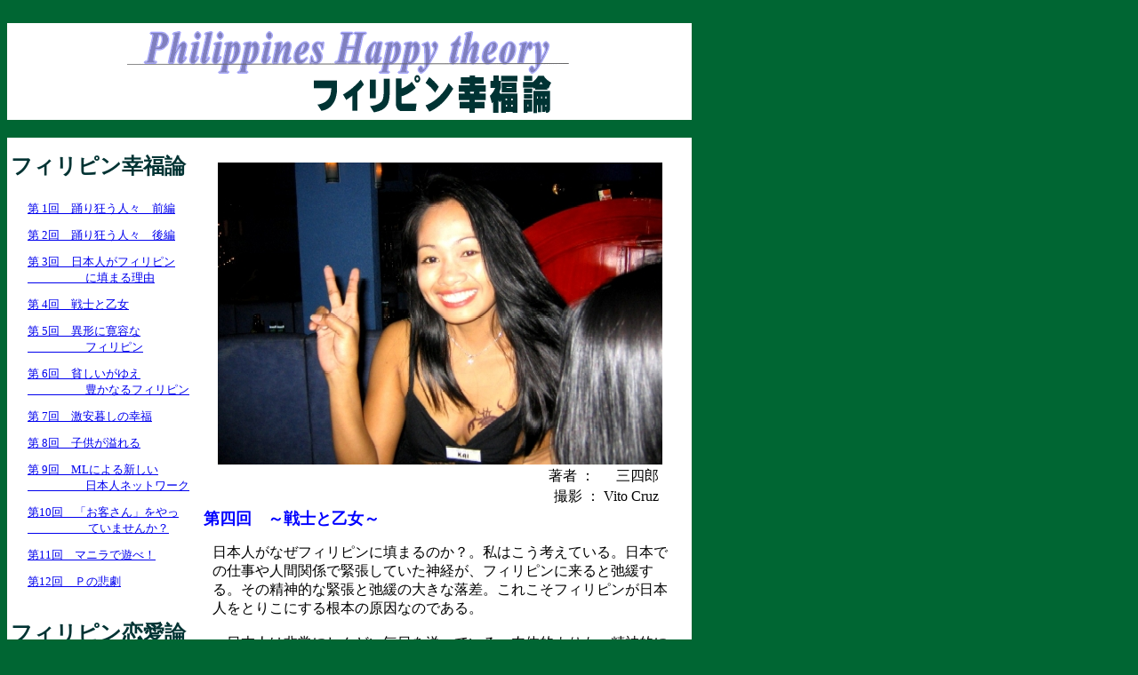

--- FILE ---
content_type: text/html
request_url: https://pmlc.biz/happiness/04.html
body_size: 18420
content:
<!DOCTYPE html PUBLIC "-//W3C//DTD HTML 4.01 Transitional//EN">

<html lang=ja><head>



<meta name="keywords" content="フィリピン,マニラ,夜遊び,ブログ,フィリピン幸福論,フィリピーナ,連載,悪女,ピーナ,フィリピンパブ,シングルマザー">



<meta name="description" content="フィリピン現地在住の三四郎氏著のフィリピン人の実像と実態に迫る「幸福論」全１２話およびフィリピーナとの恋愛と本質を問う「恋愛論」全１２話です。

">



<meta http-equiv="Content-Type" content="text/html; charset=shift_jis">

<TITLE>フィリピン幸福論　第4回</TITLE></head>



<body bgcolor="#006633">

<div style="text-align:center;margin:0px auto 0px auto;">



　





<table border="0" bgcolor="#ffffff" width=770pix>



<td width="770pix" align=center><A NAME="TOP" A href="http://www.kekkon.ph/happiness/01.html">

<IMG height=103pix src="87.gif" width=500pix border=0></A></td>



</table>



<td bgcolor="#F0E68C"><IMG height=20pix src="clear.gif" width=770pix border=0></TD>





<table width="770pix" bgcolor="#ffffff" border="0">

<td width=190pix valign=top>



<table border="0" cellspacing="0">



<tr><td bgcolor="#ffffff"><IMG height=10pix src="clear.gif" width=190pix border=0></TD>

<tr><td width=200pix><FONT size=5 face=ゴシック体 color=#003333><b>フィリピン幸福論</b></td>



<tr><td bgcolor="#ffffff"><IMG height=20pix src="clear.gif" width=190pix border=0></TD>





<tr><td width=200pix align=left STYLE="padding: 0px 0px 0px 20px;">

<A href="http://www.kekkon.ph/happiness/01.html"><FONT size=2 face=ゴシック体>第 1回　踊り狂う人々　前編</a></td>



<tr><td bgcolor="#ffffff"><IMG height=10pix src="clear.gif" width=190pix border=0></TD>



<tr><td width=200pix align=left STYLE="padding: 0px 0px 0px 20px;">

<A href="http://www.kekkon.ph/happiness/02.html"><FONT size=2 face=ゴシック体>第 2回　踊り狂う人々　後編</a></td>



<tr><td bgcolor="#ffffff"><IMG height=10pix src="clear.gif" width=190pix border=0></TD>



<tr><td width=200pix align=left STYLE="padding: 0px 0px 0px 20px;">

<A href="http://www.kekkon.ph/happiness/03.html"><FONT size=2 face=ゴシック体>第 3回　日本人がフィリピン</a></td>

<Tr><td align=left STYLE="padding: 0px 0px 0px 20px;"><A href="http://www.kekkon.ph/happiness/03.html">

<FONT size=2 face=ゴシック体>　　　　　に填まる理由</a></td>



<tr><td bgcolor="#ffffff"><IMG height=10pix src="clear.gif" width=190pix border=0></TD>



<tr><td width=200pix align=left STYLE="padding: 0px 0px 0px 20px;">

<A href="http://www.kekkon.ph/happiness/04.html"><FONT size=2 face=ゴシック体>第 4回　戦士と乙女</a></td>

<tr><td bgcolor="#ffffff"><IMG height=10pix src="clear.gif" width=200pix border=0></TD>







<tr><td width=200pix align=left STYLE="padding: 0px 0px 0px 20px;">

<A href="http://www.kekkon.ph/happiness/05.html"><FONT size=2 face=ゴシック体>第 5回　異形に寛容な</a></td>

<Tr><td align=left STYLE="padding: 0px 0px 0px 20px;"><A href="http://www.kekkon.ph/happiness/05.html">

<FONT size=2 face=ゴシック体>　　　　　フィリピン</a></td>

<tr><td bgcolor="#ffffff"><IMG height=10pix src="clear.gif" width=200pix border=0></TD>



<tr><td width=200pix align=left STYLE="padding: 0px 0px 0px 20px;">

<A href="http://www.kekkon.ph/happiness/06.html"><FONT size=2 face=ゴシック体>第 6回　貧しいがゆえ</a></td>

<Tr><td align=left STYLE="padding: 0px 0px 0px 20px;"><A href="http://www.kekkon.ph/happiness/06.html">

<FONT size=2 face=ゴシック体>　　　　　豊かなるフィリピン</a></td>

<tr><td bgcolor="#ffffff"><IMG height=10pix src="clear.gif" width=200pix border=0></TD>



<tr><td width=200pix align=left STYLE="padding: 0px 0px 0px 20px;">

<A href="http://www.kekkon.ph/happiness/07.html"><FONT size=2 face=ゴシック体>第 7回　激安暮しの幸福</a></td>

<tr><td bgcolor="#ffffff"><IMG height=10pix src="clear.gif" width=200pix border=0></TD>



<tr><td width=200pix align=left STYLE="padding: 0px 0px 0px 20px;">

<A href="http://www.kekkon.ph/happiness/08.html"><FONT size=2 face=ゴシック体>第 8回　子供が溢れる</a></td>

<tr><td bgcolor="#ffffff"><IMG height=10pix src="clear.gif" width=200pix border=0></TD>







<tr><td width=200pix align=left STYLE="padding: 0px 0px 0px 20px;">

<A href="http://www.kekkon.ph/happiness/09.html"><FONT size=2 face=ゴシック体>第 9回　MLによる新しい

</a></td>

<Tr><td align=left STYLE="padding: 0px 0px 0px 20px;"><A href="http://www.kekkon.ph/happiness/09.html">

<FONT size=2 face=ゴシック体>　　　　　日本人ネットワーク</a></td>

<tr><td bgcolor="#ffffff"><IMG height=10pix src="clear.gif" width=200pix border=0></TD>



<tr><td width=200pix align=left STYLE="padding: 0px 0px 0px 20px;">

<A href="http://www.kekkon.ph/happiness/10.html"><FONT size=2 face=ゴシック体>第10回　「お客さん」をやっ</a></td>

<Tr><td align=left STYLE="padding: 0px 0px 0px 20px;"><A href="http://www.kekkon.ph/happiness/10.html">

<FONT size=2 face=ゴシック体>　　　　　 ていませんか？</a></td>



<tr><td bgcolor="#ffffff"><IMG height=10pix src="clear.gif" width=200pix border=0></TD>



<tr><td width=200pix align=left STYLE="padding: 0px 0px 0px 20px;">

<A href="http://www.kekkon.ph/happiness/11.html"><FONT size=2 face=ゴシック体>第11回　マニラで遊べ！</a></td>

<tr><td bgcolor="#ffffff"><IMG height=10pix src="clear.gif" width=200pix border=0></TD>



<tr><td width=200pix align=left STYLE="padding: 0px 0px 0px 20px;">

<A href="http://www.kekkon.ph/happiness/12.html"><FONT size=2 face=ゴシック体>第12回　Ｐの悲劇</a></td><tr>

<td bgcolor="#ffffff"><IMG height=30pix src="clear.gif" width=200pix border=0></TD>









<tr><td width=200pix><FONT size=5 face=ゴシック体 color=#003333><b>フィリピン恋愛論</b></td>



<tr><td bgcolor="#ffffff"><IMG height=20pix src="clear.gif" width=200pix border=0></TD>





<tr><td width=200pix align=left STYLE="padding: 0px 0px 0px 20px;">

<A href="http://www.kekkon.ph/happiness/13.html"><FONT size=2 face=ゴシック体>第 1回　シングルマザーに</a></td>

<Tr><td align=left STYLE="padding: 0px 0px 0px 20px;"><A href="http://www.kekkon.ph/happiness/13.html">

<FONT size=2 face=ゴシック体>　　　　　愛を・・・。</a></td>

<tr><td bgcolor="#ffffff"><IMG height=10pix src="clear.gif" width=200pix border=0></TD>



<tr><td width=200pix align=left STYLE="padding: 0px 0px 0px 20px;">

<A href="http://www.kekkon.ph/happiness/14.html"><FONT size=2 face=ゴシック体>第 2回　駐在員 VS</a></td>



<Tr><td align=left STYLE="padding: 0px 0px 0px 20px;"><A href="http://www.kekkon.ph/happiness/14.html">

<FONT size=2 face=ゴシック体>　　　　　カラオケGIRLS</a></td>



<tr><td bgcolor="#ffffff"><IMG height=10pix src="clear.gif" width=200pix border=0></TD>



<tr><td width=200pix align=left STYLE="padding: 0px 0px 0px 20px;">

<A href="http://www.kekkon.ph/happiness/15.html"><FONT size=2 face=ゴシック体>第 3回　Japan meets</a></td>

<Tr><td align=left STYLE="padding: 0px 0px 0px 20px;"><A href="http://www.kekkon.ph/happiness/15.html"><FONT size=2 face=ゴシック体>　　　　　Philippines!</a></td>



<tr><td bgcolor="#ffffff"><IMG height=10pix src="clear.gif" width=200pix border=0></TD>



<tr><td width=200pix align=left STYLE="padding: 0px 0px 0px 20px;">

<A href="http://www.kekkon.ph/happiness/16.html"><FONT size=2 face=ゴシック体>第 4回　日本女性　ＶＳ</a></td>

<Tr><td align=left STYLE="padding: 0px 0px 0px 20px;"><A href="http://www.kekkon.ph/happiness/16.html">

<FONT size=2 face=ゴシック体>　　　　　フィリピーナ</a></td>





<tr><td bgcolor="#ffffff"><IMG height=10pix src="clear.gif" width=200pix border=0></TD>



<tr><td width=200pix align=left STYLE="padding: 0px 0px 0px 20px;">

<A href="http://www.kekkon.ph/happiness/17.html"><FONT size=2 face=ゴシック体>第 5回　健気なり！</a></td>

<Tr><td align=left STYLE="padding: 0px 0px 0px 20px;"><A href="http://www.kekkon.ph/happiness/17.html">

<FONT size=2 face=ゴシック体>　　　　　フィリピーナ！</a></td>

<tr><td bgcolor="#ffffff"><IMG height=10pix src="clear.gif" width=200pix border=0></TD>



<tr><td width=200pix align=left STYLE="padding: 0px 0px 0px 20px;">

<A href="http://www.kekkon.ph/happiness/18.html"><FONT size=2 face=ゴシック体>第 6回　確信犯的悪女系</a></td>

<Tr><td align=left STYLE="padding: 0px 0px 0px 20px;"><A href="http://www.kekkon.ph/happiness/18.html">

<FONT size=2 face=ゴシック体>　　　　　フィリピーナ</a></td>

<tr><td bgcolor="#ffffff"><IMG height=10pix src="clear.gif" width=200pix border=0></TD>



<tr><td width=200pix align=left STYLE="padding: 0px 0px 0px 20px;">

<A href="http://www.kekkon.ph/happiness/19.html"><FONT size=2 face=ゴシック体>第 7回　眼力を磨け！１</a></td>

<tr><td bgcolor="#ffffff"><IMG height=10pix src="clear.gif" width=200pix border=0></TD>



<tr><td width=200pix align=left STYLE="padding: 0px 0px 0px 20px;">

<A href="http://www.kekkon.ph/happiness/20.html"><FONT size=2 face=ゴシック体>第 8回　眼力を磨け！２</a></td>

<tr><td bgcolor="#ffffff"><IMG height=10pix src="clear.gif" width=200pix border=0></TD>







<tr><td width=200pix align=left STYLE="padding: 0px 0px 0px 20px;">

<A href="http://www.kekkon.ph/happiness/21.html"><FONT size=2 face=ゴシック体>第 9回　省令改正に関する</a></td>

<Tr><td align=left STYLE="padding: 0px 0px 0px 20px;"><A href="http://www.kekkon.ph/happiness/21.html">

<FONT size=2 face=ゴシック体>　　　　　緊急提言！</a></td>

<tr><td bgcolor="#ffffff"><IMG height=10pix src="clear.gif" width=200pix border=0></TD>



<tr><td width=200pix align=left STYLE="padding: 0px 0px 0px 20px;">

<A href="http://www.kekkon.ph/happiness/22.html"><FONT size=2 face=ゴシック体>第10回　眼力を磨け！３</a></td>

<tr><td bgcolor="#ffffff"><IMG height=10pix src="clear.gif" width=200pix border=0></TD>



<tr><td width=200pix align=left STYLE="padding: 0px 0px 0px 20px;">

<A href="http://www.kekkon.ph/happiness/23.html"><FONT size=2 face=ゴシック体>第11回　眼力を磨け！４</a></td>

<tr><td bgcolor="#ffffff"><IMG height=10pix src="clear.gif" width=200pix border=0></TD>



<tr><td width=200pix align=left STYLE="padding: 0px 0px 0px 20px;">

<A href="http://www.kekkon.ph/happiness/24.html"><FONT size=2 face=ゴシック体>第12回　連載の総まとめ</a></td>

<tr><td bgcolor="#ffffff"><IMG height=15pix src="clear.gif" width=200pix border=0></TD>





<tr><td bgcolor="#ffffff"><A href="http://www.kekkon.ph/service/index.html"><IMG height=40pix src="servis2.GIF" width=165pix border=0></TD>









<tr><td bgcolor="#ffffff"><IMG height=20pix src="clear.gif" width=200pix border=0></TD><tr><td><table border=0>

<tr><td width=15><img src="clear.gif"></td><td>

<script type="text/javascript"><!--

google_ad_client = "pub-8132528426383225";

/* koufukuron */

google_ad_slot = "0787456363";

google_ad_width = 160;

google_ad_height = 600;

//-->

</script>

<script type="text/javascript"

src="http://pagead2.googlesyndication.com/pagead/show_ads.js">

</script></td>



<tr><td><IMG height=20pix src="clear.gif"></TD>

</table></td>









</table></td>







<td width=570pix align=center valign=top>

<table>

<tr><td>　　<script type="text/javascript"><!--

google_ad_client = "pub-8132528426383225";

/* 468x15, 作成済み 11/02/16 */

google_ad_slot = "8754041298";

google_ad_width = 468;

google_ad_height = 15;

//-->

</script>

<script type="text/javascript"

src="http://pagead2.googlesyndication.com/pagead/show_ads.js">

</script></td></tr>



<tr>



<td align=center><A href="http://www.kekkon.ph/happiness/112.jpg" target=_blank>

    <IMG height=340pix src="200.jpg" width=500pix border=0></A></td>



<tr><td align=right STYLE="padding: 0px 30px 0px 10px;">著者 ： 　 三四郎</dt>

<tr><td align=right STYLE="padding: 0px 30px 0px 10px;">撮影 ： Vito Cruz</td>

<TR><td STYLE="padding: 0px 30px 0px 10px;"><FONT size=4 face=ゴシック体 color=#0000FF>

<b>第四回　～戦士と乙女～</b></td>



<tr><td bgcolor="#ffffff"><IMG height=10pix src="clear.gif" width=200pix border=0></TD>



<tr><td STYLE="padding: 0px 20px 0px 20px;">日本人がなぜフィリピンに填まるのか？。私はこう考えている。日本での仕事や人間関係で緊張していた神経が、フィリピンに来ると弛緩する。その精神的な緊張と弛緩の大きな落差。これこそフィリピンが日本人をとりこにする根本の原因なのである。<br><br>



　日本人は非常にしんどい毎日を送っている。肉体的よりも、精神的に疲れている。複雑な人間関係、少ない休み、良くならない景気や自分を偽る「仮面」をかぶっての仕事。そんなある日、ひょんなきっかけで「フィリピン」と出会う。同僚に誘われてフィリピンパブと呼ばれるお店に連れてこられたのかもしれない。あるいは、フィリピンへの出張がたまたまあったのかもしれない。<br><br>





<A href="http://www.kekkon.ph/happiness/113.jpg" target=_blank>

    <IMG height=187pix hspace=10 src="201.jpg" width=250pix align=left vspace=10 border=0></A>









　お店で働くフィリピーナというフィリピン的な考え方が具象化された「物体」に遭遇して、日本人は軽いカルチャーショックのような感覚を受ける。この明るさは何だ？この幼くあけすけな感情表現は何だ？この段取りの無さ、この約束の守らなさ、この礼儀の無さは何なのだ？？<br><br>



　世界史の奇跡とも思われるほど無理やり発展した極東の先進国を背負う企業戦士と、ラテンの血と南の島の血が程よく混じり、歌と踊りと愛一筋にその日暮らしを生まれてこの方続けてきた乙女が出会ったのである。ほとんどの場合、初期段階で戦士は乙女の持つカルチャーに強い拒否反応を起こす。だからフィリピンはだめなのだ。だからフィリピンは発展しないんだ。だからお前らはいつまでも貧乏なのだ…。<br><br>



　しかし、戦士は乙女と会い、彼女のカルチャーに触れるひと時、今まで決して癒されなかった自分の神経が深く癒されていることを感じる。今まで、どれだけ温泉に行っても、アウトドアでキャンプしても、日本人女性と恋愛をしても癒されなかった「しこり」のようなものが、やわらかく溶けていく。<br><br>



　戦士が拒否反応を起こし、批判していた乙女のカルチャーが、実は自分も物心がつき「仮面」をかぶり始める前に持っていた、傷つきやすい、剥き出しの幼さ、愚かさや喜怒哀楽と同じものであることに気づいてしまうのだ。自分の本質を素直に出せる乙女のカルチャーに、無意識の内に乗せられ、共感していく。それが「仮面」の下の「しこり」を解きほぐされる感覚と重なるのである。<br><br>



　フィリピンパブが入り口段階であるとすると、実際にフィリピンに来ることはもう一段フィリピンに踏み込んだことになる。そこは戦士を癒す乙女達を育て上げた「本場」なのである。フィリピーナとの恋に落ちた人には、是非フィリピン現地に来てみたらと言いたい。フィリピンパブの彼女達は所詮、金魚鉢の金魚。狭い場所に押し込められ、ガラスに鼻をぶつけているのだ。現地で生き生きと飛び跳ねる熱帯魚のごとき彼女達の姿を見に来なさい、と。<br><br>





<A href="http://www.kekkon.ph/happiness/114.jpg" target=_blank>

    <IMG height=266pix hspace=10 src="202.jpg" width=200pix align=right vspace=10 border=0></A>





　フィリピンの玄関口、マニラに着いた戦士は、当初大きな違和感に見舞われるだろう。雑然とした街並み、カオスのような車の渋滞、信号無視、車線無視の車、歩道無視で歩く人々。数日して表面的な違和感だけでなく、一歩踏み込んで接したフィリピン人の態度に対しても大いに嫌悪感を持つことになる。ウェイターのだらだらした態度、レジの長い列、チップを強請る空港職員、ポン引き、物売り、メーターを押さないタクシー運転手。<br><br>



　まだ、戦士はフィリピンの良さを知らない。それは誰もが通る通過儀礼であって、乙女を育てたフィリピンの本質ではないのだ。観光客の世界から、もう一歩踏み込んで周りを感じてみよう。肩の力を抜いて足元や身の回りを見渡してみる。差し出されたビールを飲み干してみよう。乙女を育てた日本とはリズムの違う世界が感じられるようになるのだ。左脳で考える理屈の世界ではなく、右脳の感覚の世界なのだ。<br><br>



　彼女たちの世界とは…。

言いたいことを言う。誰がどう思おうと気にしない。

食べたい物を食べる。食べたくない野菜は残す。

起きたい時に起きる。眠かったら、いつまでも寝る。

べたべたしたい時は、べたべたする。二人の愛は見せ付ける。

怒りたいときに怒る。泣きたい時に泣く。笑いたければ笑う。<br><br>



　要はやりたいことをする。やりたくないことはしない。フィリピンでは許される。日本では人の目がある。暗黙のルールがある。自己規制をせざるを得ない。フィリピンでは日本人は異邦人である。ケチに喜びを感じるならば、思う存分ケチをやれ。大盤振る舞いが好きならば、フィリピン人を10人連れてレストランに行って、食べさせてやれ。何人もの女性と浮気がしたければ、やってみればよい。法律の範囲内、常識の内であるならば、やってみよう。<br><br>



　自分に正直になれば、相手もあなたに寄ってくる。緊張が取れれば表情もほぐれ、微笑が自然に浮かぶようになる。人にどう見られてもいい。本当の自分を出すことが出来れば、どんなに格好悪くても、共感してくれるフィリピン人はいる。彼らはやさしい。<br><br>



　自己を束縛する鎧を脱ぎ、自分に正直な自分になってみよう。フィリピンに居る間は戦士を辞め、一人の異邦人になってみよう。頭で考えず、無意識にそんな自分になれたとき、あなたはフィリピンに填まっているだろう。日本に帰るとフィリピンを思い出し、震えるような「禁断症状」が出てくる。またフィリピンに行きたい自分がいる。<br><br>



<br><br><BR>



第五回　～異形に寛容なフィリピン～に続く！<br><br>







---------------------------------------------------------------<br><br></td>



<table border="0" width=500pix>



<td colspan="2">

<script type="text/javascript"><!--

google_ad_client = "pub-8132528426383225";

/* 336x280, 作成済み 11/02/16 */

google_ad_slot = "4714403030";

google_ad_width = 336;

google_ad_height = 280;

//-->

</script>

<script type="text/javascript"

src="http://pagead2.googlesyndication.com/pagead/show_ads.js">

</script><br>　<br>　<br>　<br>

</td></tr>



<tr>





<td width=290pix>著者プロフィール<br><br>



著者名　三四郎<br><br>

<a href="http://www.kekkon.ph/ML0020.htm">フィリピン社会事情ＭＬ</a>を運営。<br>

<a href="http://www.kekkon.ph/service/index.html">マニラ現地サービス</a>を展開中！<BR>

マニラ在住８年。<br><br>

E-MAIL: <A href="mailto:nbf04352@nifty.com">nbf04352@nifty.com</a><br>

URL: <A href="http://www.kekkon.ph/">www.pmlc.net</a><br><br><br>





撮影者　小俣慎也 （通称Vito Cruz）<br><br></td>



<td valign=top><IMG height=140pix hspace=10 src="kimagure2.jpeg" width=210pix align=right vspace=10 border=0></td>









</table>





<tr><td colspan="3" align=center valign=center><br>



<A href="http://www.kekkon.ph/happiness/03.html">第三回　日本人がフィリピンに填まる理由</a>　|　

<A href="http://www.kekkon.ph/happiness/04.html#TOP">このページのトップへ</a> | <A href="http://www.kekkon.ph/happiness/05.html">第五回　～異形に寛容なフィリピン～</a></td>









<tr><td><img src="../image/clear.gif" width="200"></td><td colspan="2" align=left valign=center><br>

<A href="http://www.pmlc.net/retire/"><img src="../image/banner_ml.gif" border="0" /></a></td>







</table>











</table></div>



<script src="http://www.google-analytics.com/urchin.js" type="text/javascript">

</script>

<script type="text/javascript">

_uacct = "UA-1045125-5";

urchinTracker();

</script></BODY></html>

